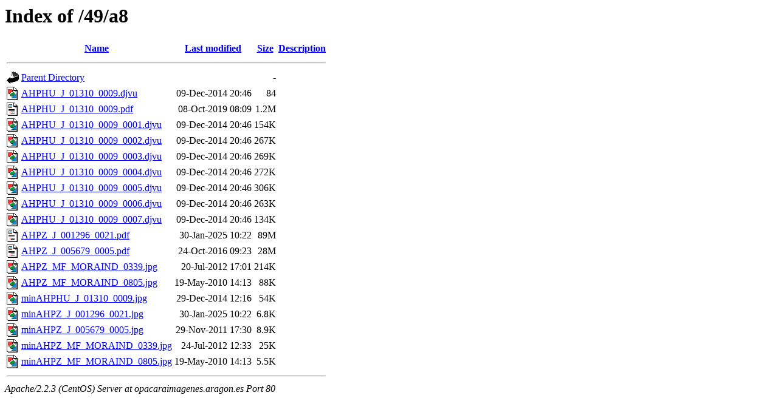

--- FILE ---
content_type: text/html;charset=ISO-8859-1
request_url: https://opacaraimagenes.aragon.es/49/a8/
body_size: 4619
content:
<!DOCTYPE HTML PUBLIC "-//W3C//DTD HTML 3.2 Final//EN">
<html>
 <head>
  <title>Index of /49/a8</title>
 </head>
 <body>
<h1>Index of /49/a8</h1>
<table><tr><th><img src="/icons/blank.gif" alt="[ICO]"></th><th><a href="?C=N;O=D">Name</a></th><th><a href="?C=M;O=A">Last modified</a></th><th><a href="?C=S;O=A">Size</a></th><th><a href="?C=D;O=A">Description</a></th></tr><tr><th colspan="5"><hr></th></tr>
<tr><td valign="top"><img src="/icons/back.gif" alt="[DIR]"></td><td><a href="/49/">Parent Directory</a></td><td>&nbsp;</td><td align="right">  - </td></tr>
<tr><td valign="top"><img src="/icons/image2.gif" alt="[IMG]"></td><td><a href="AHPHU_J_01310_0009.djvu">AHPHU_J_01310_0009.djvu</a></td><td align="right">09-Dec-2014 20:46  </td><td align="right"> 84 </td></tr>
<tr><td valign="top"><img src="/icons/layout.gif" alt="[   ]"></td><td><a href="AHPHU_J_01310_0009.pdf">AHPHU_J_01310_0009.pdf</a></td><td align="right">08-Oct-2019 08:09  </td><td align="right">1.2M</td></tr>
<tr><td valign="top"><img src="/icons/image2.gif" alt="[IMG]"></td><td><a href="AHPHU_J_01310_0009_0001.djvu">AHPHU_J_01310_0009_0001.djvu</a></td><td align="right">09-Dec-2014 20:46  </td><td align="right">154K</td></tr>
<tr><td valign="top"><img src="/icons/image2.gif" alt="[IMG]"></td><td><a href="AHPHU_J_01310_0009_0002.djvu">AHPHU_J_01310_0009_0002.djvu</a></td><td align="right">09-Dec-2014 20:46  </td><td align="right">267K</td></tr>
<tr><td valign="top"><img src="/icons/image2.gif" alt="[IMG]"></td><td><a href="AHPHU_J_01310_0009_0003.djvu">AHPHU_J_01310_0009_0003.djvu</a></td><td align="right">09-Dec-2014 20:46  </td><td align="right">269K</td></tr>
<tr><td valign="top"><img src="/icons/image2.gif" alt="[IMG]"></td><td><a href="AHPHU_J_01310_0009_0004.djvu">AHPHU_J_01310_0009_0004.djvu</a></td><td align="right">09-Dec-2014 20:46  </td><td align="right">272K</td></tr>
<tr><td valign="top"><img src="/icons/image2.gif" alt="[IMG]"></td><td><a href="AHPHU_J_01310_0009_0005.djvu">AHPHU_J_01310_0009_0005.djvu</a></td><td align="right">09-Dec-2014 20:46  </td><td align="right">306K</td></tr>
<tr><td valign="top"><img src="/icons/image2.gif" alt="[IMG]"></td><td><a href="AHPHU_J_01310_0009_0006.djvu">AHPHU_J_01310_0009_0006.djvu</a></td><td align="right">09-Dec-2014 20:46  </td><td align="right">263K</td></tr>
<tr><td valign="top"><img src="/icons/image2.gif" alt="[IMG]"></td><td><a href="AHPHU_J_01310_0009_0007.djvu">AHPHU_J_01310_0009_0007.djvu</a></td><td align="right">09-Dec-2014 20:46  </td><td align="right">134K</td></tr>
<tr><td valign="top"><img src="/icons/layout.gif" alt="[   ]"></td><td><a href="AHPZ_J_001296_0021.pdf">AHPZ_J_001296_0021.pdf</a></td><td align="right">30-Jan-2025 10:22  </td><td align="right"> 89M</td></tr>
<tr><td valign="top"><img src="/icons/layout.gif" alt="[   ]"></td><td><a href="AHPZ_J_005679_0005.pdf">AHPZ_J_005679_0005.pdf</a></td><td align="right">24-Oct-2016 09:23  </td><td align="right"> 28M</td></tr>
<tr><td valign="top"><img src="/icons/image2.gif" alt="[IMG]"></td><td><a href="AHPZ_MF_MORAIND_0339.jpg">AHPZ_MF_MORAIND_0339.jpg</a></td><td align="right">20-Jul-2012 17:01  </td><td align="right">214K</td></tr>
<tr><td valign="top"><img src="/icons/image2.gif" alt="[IMG]"></td><td><a href="AHPZ_MF_MORAIND_0805.jpg">AHPZ_MF_MORAIND_0805.jpg</a></td><td align="right">19-May-2010 14:13  </td><td align="right"> 88K</td></tr>
<tr><td valign="top"><img src="/icons/image2.gif" alt="[IMG]"></td><td><a href="minAHPHU_J_01310_0009.jpg">minAHPHU_J_01310_0009.jpg</a></td><td align="right">29-Dec-2014 12:16  </td><td align="right"> 54K</td></tr>
<tr><td valign="top"><img src="/icons/image2.gif" alt="[IMG]"></td><td><a href="minAHPZ_J_001296_0021.jpg">minAHPZ_J_001296_0021.jpg</a></td><td align="right">30-Jan-2025 10:22  </td><td align="right">6.8K</td></tr>
<tr><td valign="top"><img src="/icons/image2.gif" alt="[IMG]"></td><td><a href="minAHPZ_J_005679_0005.jpg">minAHPZ_J_005679_0005.jpg</a></td><td align="right">29-Nov-2011 17:30  </td><td align="right">8.9K</td></tr>
<tr><td valign="top"><img src="/icons/image2.gif" alt="[IMG]"></td><td><a href="minAHPZ_MF_MORAIND_0339.jpg">minAHPZ_MF_MORAIND_0339.jpg</a></td><td align="right">24-Jul-2012 12:33  </td><td align="right"> 25K</td></tr>
<tr><td valign="top"><img src="/icons/image2.gif" alt="[IMG]"></td><td><a href="minAHPZ_MF_MORAIND_0805.jpg">minAHPZ_MF_MORAIND_0805.jpg</a></td><td align="right">19-May-2010 14:13  </td><td align="right">5.5K</td></tr>
<tr><th colspan="5"><hr></th></tr>
</table>
<address>Apache/2.2.3 (CentOS) Server at opacaraimagenes.aragon.es Port 80</address>
</body></html>
